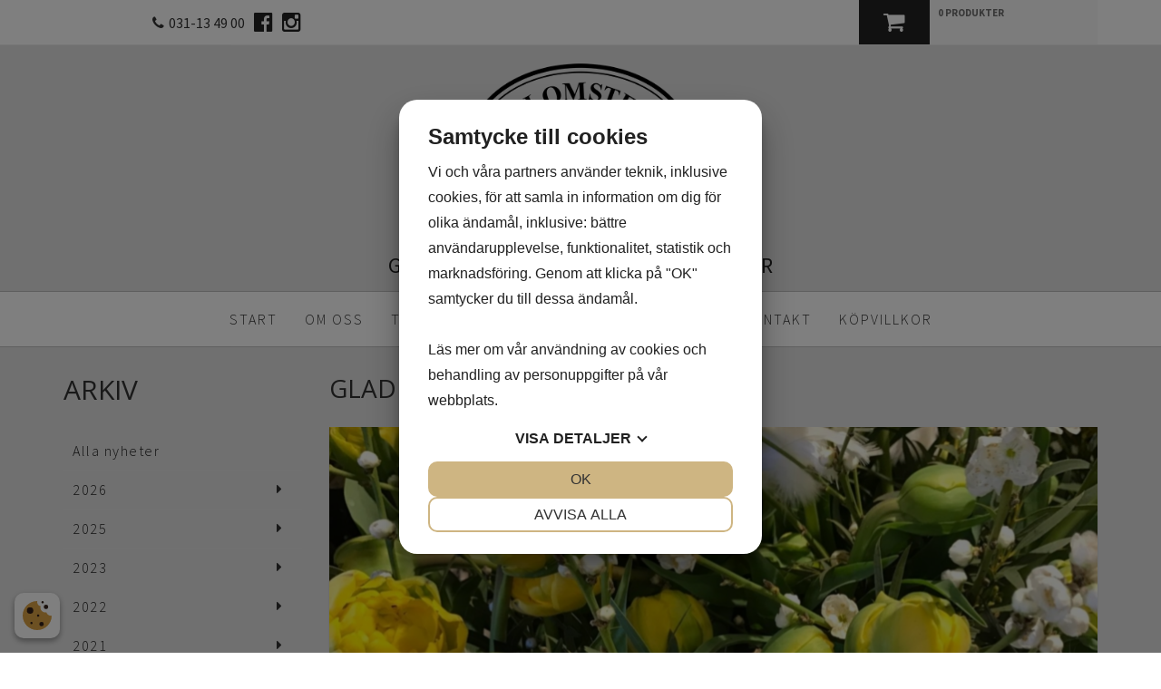

--- FILE ---
content_type: text/html; charset=UTF-8
request_url: https://blomsterkonstnaren.se/nyheter/glad-pask/
body_size: 3759
content:
<!DOCTYPE HTML>
<html lang="sv">
	<head>
		<meta charset="UTF-8">
<meta name="viewport" content="width=device-width,initial-scale=1">
<meta name="description" content="Glada påskblommor,
Massor med fina snittblommor o krukväxter.">
<meta name="keywords" content="Påskblommor
Blomster
Blomsteraffär
Göteborg
Skicka blommor">
<title>Glad Påsk</title>
<link rel="shortcut icon" type="image/x-icon" href="/content/themes/wakefield/img/favicon.ico">
<link rel="stylesheet" type="text/css" href="https://fonts.googleapis.com/css?family=Lato">
<link rel="stylesheet" type="text/css" href="/content/modules/jquery/css/jquery-ui.min.css">
<link rel="stylesheet" type="text/css" href="/content/modules/jquery/css/jquery-ui.structure.min.css">
<link rel="stylesheet" type="text/css" href="/content/modules/jquery/css/jquery-ui.theme.min.css">
<link rel="stylesheet" type="text/css" href="/content/modules/font-awesome/css/font-awesome.css">
<link rel="stylesheet" type="text/css" href="https://fonts.googleapis.com/css?family=Open+Sans:400,700,300,100,900">
<link rel="stylesheet" type="text/css" href="https://fonts.googleapis.com/css?family=Lato:400,700,300,100,900">
<link rel="stylesheet" type="text/css" href="https://fonts.googleapis.com/css?family=Source+Sans+Pro:300,400,700,300,900">
<link rel="stylesheet" type="text/css" href="/cache/css/minifed_1769787567.css">
<script src="/content/modules/jquery/js/jquery-1.11.2.min.js"></script>
<script src="/content/modules/jquery/js/jquery-ui.min.js"></script>
<script src="/content/modules/bootstrap/js/bootstrap.js"></script>
<script src="/content/modules/fancybox/js/fancybox.js"></script>
<script src="https://cdn.jsdelivr.net/npm/js-cookie@rc/dist/js.cookie.min.js"></script>
<script src="https://maps.googleapis.com/maps/api/js?key=AIzaSyB7frW5Z1qFCsep7K-3hg3KeDMZoiD8RWg"></script>
<script src="/cache/js/minifed_1769787567.js"></script>

		<script src="https://www.google.com/recaptcha/api.js" async defer></script>
			
			
<script src="https://cookiemanager.dk/js/cm.js" data-cookiemanager="" data-repop-element="left"></script>
	</head>
	<body>
		<div id="site-wrapper" class="">
<div id="top-header">
	<div class="container no-padding">
	<div class="col-sm-4 top-contact">
		<p><i class="fa fa-phone" aria-hidden="true"></i>031-13 49 00</p>
		<a href="https://sv-se.facebook.com/Blomsterkonstn%C3%A4ren-Karin-Oscander-AB-194043502186/" target="_blank"><i class="fa fa-facebook-official" aria-hidden="true"></i></a>
		<a href="https://www.instagram.com/blomsterkonstnaren/" target="_blank"><i class="fa fa-instagram" aria-hidden="true"></i></a>
	</div>
		
		
	<div class="col-sm-3">
	
	</div>
	
			<div class="col-sm-2">
				<ul class="customer-links">
							<li><a href="/logga-in/">Logga in</a></li>
			</ul>		
		</div>
	
		<div class="col-sm-3">
			<div class="mini-cart-wrapper">
				<div class="mini-cart clearfix">
	<div class="col-xs-2 no-padding">
		<span class="cart-icon fa fa-shopping-cart"></span>
	</div>
	<div class="col-xs-10 no-padding">
		<div class="info">
						<div class="product-amount">
				0 Produkter			</div>
			<div class="price"></div>
		</div>
	</div>
</div>			</div>
		</div>
	</div>
</div>
<div class="container">
	<div class="toggle-cart-row">
		<div class="toggle-cart-products col-md-4 no-padding">
</div>	</div>
</div>
<div id="header">
	<div class="container">
		<nav id="navbar" class="navbar" role="navigation">
			<div class="navbar-header">
	<button type="button" class="navbar-toggle collapsed" data-toggle="collapse" data-target="#menu-top" aria-expanded="false" aria-controls="navbar">
		<span class="sr-only">Toggle navigation</span>
		<span class="icon-bar"></span>
		<span class="icon-bar"></span>
		<span class="icon-bar"></span>
	</button>
	<a href="/" class="navbar-brand"><img class="img-responsive" src="/content/themes/wakefield/img/logo.png" title="BLOMSTERKONSTNÄREN KARIN OSCANDER" alt="BLOMSTERKONSTNÄREN KARIN OSCANDER" /></a>
</div>			<div class="sub-logo-text">
			<h5>Göteborgs mysigaste blomsteraffär</h5>
			<h6 class="phone-top"><a href="tel:031134900">031-13 49 00</a></h6>
			</div>
						<div id="menu-top" class="navbar-collapse collapse">
				<div class="container">
<ul class="nav navbar-nav">
		<li class="">
				<a href="/">Start</a>
		
			</li>
		<li class="">
				<a href="/om-oss/">Om oss</a>
		
			</li>
		<li class="">
				<a href="/tjanster/">Tjänster</a>
		
			</li>
		<li class="active current">
				<a href="/nyheter/">Nyheter</a>
		
			</li>
		<li class="">
				<a href="/produkter/">Shop</a>
		
			</li>
		<li class="">
				<a href="/galleri/">Galleri</a>
		
			</li>
		<li class="">
				<a href="/kontakt/">Kontakt</a>
		
			</li>
		<li class="">
				<a href="/kopvillkor/">Köpvillkor</a>
		
			</li>
	</ul>
</div>			</div>
					</nav>
	</div>
</div>
<div id="body" class="type-news_item id-23">
	<div id="container">
			
		
					<div class="container">
				
		
		<div class="row">
					<div id="sidebar-left-wrapper" class="col-sm-3">
				<div id="sidebar-left">
					<div class=news-menu-menu>
	<h2>Arkiv</h2>
		<ul class="side-menu unselectable">
			<li class="">
				<a href="/nyheter/">Alla nyheter</a>
			</li>
		<li class="parent">
					<i class="fa fa-caret-right"></i>
				<a>2026</a>
				<ul>
				<li class="hidden parent">
					<i class="fa fa-caret-right"></i>
				<a>Januari</a>
				<ul>
				<li class="hidden">
				<a href="/nyheter/garbyte-pa-vasaplatsen/">Ägarbyte på Vasaplatsen </a>
			</li>
			</ul>
			</li>
			</ul>
			</li>
		<li class="parent">
					<i class="fa fa-caret-right"></i>
				<a>2025</a>
				<ul>
				<li class="hidden parent">
					<i class="fa fa-caret-right"></i>
				<a>September</a>
				<ul>
				<li class="hidden">
				<a href="/nyheter/hostinspiration/">Höstinspiration</a>
			</li>
			</ul>
			</li>
		<li class="hidden parent">
					<i class="fa fa-caret-right"></i>
				<a>Juli</a>
				<ul>
				<li class="hidden">
				<a href="/nyheter/sommartider-1/">Sommartider </a>
			</li>
			</ul>
			</li>
		<li class="hidden parent">
					<i class="fa fa-caret-right"></i>
				<a>Januari</a>
				<ul>
				<li class="hidden">
				<a href="/nyheter/alla-hjartans-dag-14-februari/">Alla Hjärtans dag 14 februari</a>
			</li>
			</ul>
			</li>
			</ul>
			</li>
		<li class="parent">
					<i class="fa fa-caret-right"></i>
				<a>2023</a>
				<ul>
				<li class="hidden parent">
					<i class="fa fa-caret-right"></i>
				<a>December</a>
				<ul>
				<li class="hidden">
				<a href="/nyheter/forsta-advent-3-december/">Första advent 3 december</a>
			</li>
			</ul>
			</li>
		<li class="hidden parent">
					<i class="fa fa-caret-right"></i>
				<a>Juni</a>
				<ul>
				<li class="hidden">
				<a href="/nyheter/midsommar-1/">Midsommar </a>
			</li>
			</ul>
			</li>
		<li class="hidden parent">
					<i class="fa fa-caret-right"></i>
				<a>Maj</a>
				<ul>
				<li class="hidden">
				<a href="/nyheter/mors-dag-28-maj/">Mors Dag 28 maj </a>
			</li>
			</ul>
			</li>
		<li class="hidden parent">
					<i class="fa fa-caret-right"></i>
				<a>Mars</a>
				<ul>
				<li class="hidden">
				<a href="/nyheter/ppettider-i-pask-1/">Öppettider i Påsk</a>
			</li>
			</ul>
			</li>
			</ul>
			</li>
		<li class="parent">
					<i class="fa fa-caret-right"></i>
				<a>2022</a>
				<ul>
				<li class="hidden parent">
					<i class="fa fa-caret-right"></i>
				<a>December</a>
				<ul>
				<li class="hidden">
				<a href="/nyheter/ppettider-nyar-trettondagsafton/">Öppettider nyår/Trettondagsafton</a>
			</li>
			</ul>
			</li>
		<li class="hidden parent">
					<i class="fa fa-caret-right"></i>
				<a>November</a>
				<ul>
				<li class="hidden">
				<a href="/nyheter/ppettider-alla-helgons-dag-1/">Öppettider Alla Helgons Dag</a>
			</li>
			</ul>
			</li>
		<li class="hidden parent">
					<i class="fa fa-caret-right"></i>
				<a>Augusti</a>
				<ul>
				<li class="hidden">
				<a href="/nyheter/ppettider/">Öppettider</a>
			</li>
			</ul>
			</li>
		<li class="hidden parent">
					<i class="fa fa-caret-right"></i>
				<a>Juni</a>
				<ul>
				<li class="hidden">
				<a href="/nyheter/midsommar/">Midsommar</a>
			</li>
			</ul>
			</li>
		<li class="hidden parent">
					<i class="fa fa-caret-right"></i>
				<a>Maj</a>
				<ul>
				<li class="hidden">
				<a href="/nyheter/mors-dag-1/">Mors dag</a>
			</li>
			</ul>
			</li>
			</ul>
			</li>
		<li class="parent">
					<i class="fa fa-caret-right"></i>
				<a>2021</a>
				<ul>
				<li class="hidden parent">
					<i class="fa fa-caret-right"></i>
				<a>December</a>
				<ul>
				<li class="hidden">
				<a href="/nyheter/ppettider-nyarsafton/">Öppettider Nyårsafton</a>
			</li>
		<li class="hidden">
				<a href="/nyheter/ppettider-julveckan/">Öppettider julveckan</a>
			</li>
			</ul>
			</li>
		<li class="hidden parent">
					<i class="fa fa-caret-right"></i>
				<a>November</a>
				<ul>
				<li class="hidden">
				<a href="/nyheter/ppet-forsta-advent/">Öppet första advent!</a>
			</li>
			</ul>
			</li>
		<li class="hidden parent">
					<i class="fa fa-caret-right"></i>
				<a>Augusti</a>
				<ul>
				<li class="hidden">
				<a href="/nyheter/torsdag-26-augusti/">Torsdag 26 Augusti</a>
			</li>
			</ul>
			</li>
		<li class="hidden parent">
					<i class="fa fa-caret-right"></i>
				<a>Juni</a>
				<ul>
				<li class="hidden">
				<a href="/nyheter/sommarens-ppettider/">Sommarens Öppettider</a>
			</li>
		<li class="hidden">
				<a href="/nyheter/ppettider-midsommarafton/">Öppettider Midsommarafton</a>
			</li>
			</ul>
			</li>
		<li class="hidden parent">
					<i class="fa fa-caret-right"></i>
				<a>Maj</a>
				<ul>
				<li class="hidden">
				<a href="/nyheter/ppettider-mors-dag/">Öppettider Mors dag</a>
			</li>
			</ul>
			</li>
		<li class="hidden parent">
					<i class="fa fa-caret-right"></i>
				<a>April</a>
				<ul>
				<li class="hidden">
				<a href="/nyheter/ppettider-i-pask/">Öppettider i Påsk</a>
			</li>
			</ul>
			</li>
		<li class="hidden parent">
					<i class="fa fa-caret-right"></i>
				<a>Februari</a>
				<ul>
				<li class="hidden">
				<a href="/nyheter/alla-hjartans-dag-2/">Alla Hjärtans Dag!</a>
			</li>
			</ul>
			</li>
		<li class="hidden parent">
					<i class="fa fa-caret-right"></i>
				<a>Januari</a>
				<ul>
				<li class="hidden">
				<a href="/nyheter/tulpanens-dag-15-januari/">Tulpanens Dag 15 januari</a>
			</li>
			</ul>
			</li>
			</ul>
			</li>
		<li class="parent">
					<i class="fa fa-caret-right"></i>
				<a>2020</a>
				<ul>
				<li class="hidden parent">
					<i class="fa fa-caret-right"></i>
				<a>December</a>
				<ul>
				<li class="hidden">
				<a href="/nyheter/ppettider-jul-nyar/">Öppettider, Jul & Nyår</a>
			</li>
			</ul>
			</li>
		<li class="hidden parent">
					<i class="fa fa-caret-right"></i>
				<a>November</a>
				<ul>
				<li class="hidden">
				<a href="/nyheter/stangt-28-29-nov/">Stängt 28-29 nov</a>
			</li>
		<li class="hidden">
				<a href="/nyheter/advent/">Advent</a>
			</li>
			</ul>
			</li>
		<li class="hidden parent">
					<i class="fa fa-caret-right"></i>
				<a>Oktober</a>
				<ul>
				<li class="hidden">
				<a href="/nyheter/oktobermys-1/">Oktobermys</a>
			</li>
			</ul>
			</li>
		<li class="hidden parent">
					<i class="fa fa-caret-right"></i>
				<a>Juni</a>
				<ul>
				<li class="hidden">
				<a href="/nyheter/midsommarkrans/">Midsommarkrans!</a>
			</li>
			</ul>
			</li>
		<li class="hidden parent">
					<i class="fa fa-caret-right"></i>
				<a>Maj</a>
				<ul>
				<li class="hidden">
				<a href="/nyheter/pettider-mors-dag/">Öpettider Mors Dag</a>
			</li>
		<li class="hidden">
				<a href="/nyheter/ppettider-kristi-himmelsfardsdag/">Öppettider Kristi Himmelsfärdsdag</a>
			</li>
			</ul>
			</li>
		<li class="hidden parent">
					<i class="fa fa-caret-right"></i>
				<a>April</a>
				<ul>
				<li class="hidden">
				<a href="/nyheter/ppettider-pask/">Öppettider Påsk</a>
			</li>
			</ul>
			</li>
		<li class="hidden parent">
					<i class="fa fa-caret-right"></i>
				<a>Februari</a>
				<ul>
				<li class="hidden">
				<a href="/nyheter/alla-hjartans-dag-1/">Alla hjärtans dag</a>
			</li>
			</ul>
			</li>
			</ul>
			</li>
		<li class="parent">
					<i class="fa fa-caret-right"></i>
				<a>2019</a>
				<ul>
				<li class="hidden parent">
					<i class="fa fa-caret-right"></i>
				<a>December</a>
				<ul>
				<li class="hidden">
				<a href="/nyheter/ppettider-jul-och-nyar/">Öppettider Jul och Nyår</a>
			</li>
			</ul>
			</li>
		<li class="hidden parent">
					<i class="fa fa-caret-right"></i>
				<a>November</a>
				<ul>
				<li class="hidden">
				<a href="/nyheter/workshop-jultema/">Workshop Jultema</a>
			</li>
			</ul>
			</li>
		<li class="hidden parent">
					<i class="fa fa-caret-right"></i>
				<a>Oktober</a>
				<ul>
				<li class="hidden">
				<a href="/nyheter/ppettider-alla-helgons-dag/">Öppettider Alla Helgons Dag</a>
			</li>
			</ul>
			</li>
		<li class="hidden parent">
					<i class="fa fa-caret-right"></i>
				<a>September</a>
				<ul>
				<li class="hidden">
				<a href="/nyheter/workshop/">Workshop!</a>
			</li>
			</ul>
			</li>
		<li class="hidden parent">
					<i class="fa fa-caret-right"></i>
				<a>Juni</a>
				<ul>
				<li class="hidden">
				<a href="/nyheter/sommarstangt-1/">Sommarstängt</a>
			</li>
		<li class="hidden">
				<a href="/nyheter/ppettider-midsommar/">Öppettider Midsommar</a>
			</li>
		<li class="hidden">
				<a href="/nyheter/midsommarkransar/">Midsommarkransar!</a>
			</li>
			</ul>
			</li>
		<li class="hidden parent">
					<i class="fa fa-caret-right"></i>
				<a>Maj</a>
				<ul>
				<li class="hidden">
				<a href="/nyheter/kristi-himmelsfardsdag/">Kristi Himmelsfärdsdag</a>
			</li>
		<li class="hidden">
				<a href="/nyheter/mors-dag/">Mors dag</a>
			</li>
			</ul>
			</li>
		<li class="hidden parent">
					<i class="fa fa-caret-right"></i>
				<a>Februari</a>
				<ul>
				<li class="hidden">
				<a href="/nyheter/alla-hjartans-dag/">Alla hjärtans dag!</a>
			</li>
			</ul>
			</li>
			</ul>
			</li>
		<li class="parent active">
					<i class="fa fa-caret-down"></i>
				<a>2018</a>
				<ul>
				<li class="parent">
					<i class="fa fa-caret-right"></i>
				<a>December</a>
				<ul>
				<li class="hidden">
				<a href="/nyheter/juloppet-2018/">Julöppet 2018</a>
			</li>
			</ul>
			</li>
		<li class="parent">
					<i class="fa fa-caret-right"></i>
				<a>November</a>
				<ul>
				<li class="hidden">
				<a href="/nyheter/adventstider/">Adventstider</a>
			</li>
			</ul>
			</li>
		<li class="parent">
					<i class="fa fa-caret-right"></i>
				<a>Oktober</a>
				<ul>
				<li class="hidden">
				<a href="/nyheter/alla-helgons-dag-3-11/">Alla Helgons dag 3/11</a>
			</li>
			</ul>
			</li>
		<li class="parent">
					<i class="fa fa-caret-right"></i>
				<a>Juli</a>
				<ul>
				<li class="hidden">
				<a href="/nyheter/semesterstangt-closed-for-holiday/">Semesterstängt/Closed for holiday</a>
			</li>
			</ul>
			</li>
		<li class="parent">
					<i class="fa fa-caret-right"></i>
				<a>Juni</a>
				<ul>
				<li class="hidden">
				<a href="/nyheter/ppettider-sommartid-2018/">Öppettider sommartid 2018</a>
			</li>
			</ul>
			</li>
		<li class="parent">
					<i class="fa fa-caret-right"></i>
				<a>Maj</a>
				<ul>
				<li class="hidden">
				<a href="/nyheter/morsdag-27-5/">Morsdag 27/5 </a>
			</li>
		<li class="hidden">
				<a href="/nyheter/tradgardsdagar-pa-liseberg-1/">Trädgårdsdagar på Liseberg</a>
			</li>
			</ul>
			</li>
		<li class="parent">
					<i class="fa fa-caret-right"></i>
				<a>April</a>
				<ul>
				<li class="hidden">
				<a href="/nyheter/valborgsmassoafton/">Valborgsmässoafton</a>
			</li>
		<li class="hidden">
				<a href="/nyheter/blomsterlycka/">Blomsterlycka </a>
			</li>
			</ul>
			</li>
		<li class="parent active">
					<i class="fa fa-caret-down"></i>
				<a>Mars</a>
				<ul>
				<li class="active current">
				<a href="/nyheter/glad-pask/">Glad Påsk</a>
			</li>
		<li class="">
				<a href="/nyheter/varvindar-friska/">Vårvindar friska </a>
			</li>
			</ul>
			</li>
		<li class="parent">
					<i class="fa fa-caret-right"></i>
				<a>Februari</a>
				<ul>
				<li class="hidden">
				<a href="/nyheter/februari/">Februari</a>
			</li>
			</ul>
			</li>
		<li class="parent">
					<i class="fa fa-caret-right"></i>
				<a>Januari</a>
				<ul>
				<li class="hidden">
				<a href="/nyheter/januari/">Januari </a>
			</li>
			</ul>
			</li>
			</ul>
			</li>
		<li class="parent">
					<i class="fa fa-caret-right"></i>
				<a>2017</a>
				<ul>
				<li class="hidden parent">
					<i class="fa fa-caret-right"></i>
				<a>December</a>
				<ul>
				<li class="hidden">
				<a href="/nyheter/nyrsblommor/">NYÅRSBLOMMOR</a>
			</li>
		<li class="hidden">
				<a href="/nyheter/nu-ar-julen-har/">Nu är julen här!</a>
			</li>
			</ul>
			</li>
		<li class="hidden parent">
					<i class="fa fa-caret-right"></i>
				<a>November</a>
				<ul>
				<li class="hidden">
				<a href="/nyheter/harlig-advent/">Härlig advent</a>
			</li>
		<li class="hidden">
				<a href="/nyheter/november/">November </a>
			</li>
			</ul>
			</li>
		<li class="hidden parent">
					<i class="fa fa-caret-right"></i>
				<a>Oktober</a>
				<ul>
				<li class="hidden">
				<a href="/nyheter/oktobermys/">Oktobermys</a>
			</li>
			</ul>
			</li>
		<li class="hidden parent">
					<i class="fa fa-caret-right"></i>
				<a>September</a>
				<ul>
				<li class="hidden">
				<a href="/nyheter/septemberbrollop/">Septemberbröllop</a>
			</li>
		<li class="hidden">
				<a href="/nyheter/ljumma-septembervindar/">Ljumma septembervindar!</a>
			</li>
			</ul>
			</li>
		<li class="hidden parent">
					<i class="fa fa-caret-right"></i>
				<a>Augusti</a>
				<ul>
				<li class="hidden">
				<a href="/nyheter/nu-har-vi-oppnat-igen/">Nu har vi öppnat igen!</a>
			</li>
			</ul>
			</li>
		<li class="hidden parent">
					<i class="fa fa-caret-right"></i>
				<a>Juli</a>
				<ul>
				<li class="hidden">
				<a href="/nyheter/sommarstangt/">Sommarstängt</a>
			</li>
			</ul>
			</li>
		<li class="hidden parent">
					<i class="fa fa-caret-right"></i>
				<a>Juni</a>
				<ul>
				<li class="hidden">
				<a href="/nyheter/sommartider/">Sommartider</a>
			</li>
		<li class="hidden">
				<a href="/nyheter/ntligen-midsommar/">Äntligen midsommar!</a>
			</li>
			</ul>
			</li>
		<li class="hidden parent">
					<i class="fa fa-caret-right"></i>
				<a>Maj</a>
				<ul>
				<li class="hidden">
				<a href="/nyheter/mor-lilla/">Mor lilla....!</a>
			</li>
		<li class="hidden">
				<a href="/nyheter/tradgardsdagar-pa-liseberg/">Trädgårdsdagar på Liseberg!</a>
			</li>
		<li class="hidden">
				<a href="/nyheter/skona-maj/">Sköna maj!</a>
			</li>
			</ul>
			</li>
		<li class="hidden parent">
					<i class="fa fa-caret-right"></i>
				<a>April</a>
				<ul>
				<li class="hidden">
				<a href="/nyheter/pionerna-ar-har/">Pionerna är här!!</a>
			</li>
		<li class="hidden">
				<a href="/nyheter/valkommen-till-arets-paskbuff-i-goteborg/">Välkommen till årets påskbuffé i Göteborg...</a>
			</li>
		<li class="hidden">
				<a href="/nyheter/valkommen-till-var-nya-webshop/">Välkommen till vår nya Webshop!</a>
			</li>
			</ul>
			</li>
		<li class="hidden parent">
					<i class="fa fa-caret-right"></i>
				<a>Mars</a>
				<ul>
				<li class="hidden">
				<a href="/nyheter/veckans-varinspiration/">Veckans vårinspiration!</a>
			</li>
			</ul>
			</li>
		<li class="hidden parent">
					<i class="fa fa-caret-right"></i>
				<a>Februari</a>
				<ul>
				<li class="hidden">
				<a href="/nyheter/snart-oppnar-var-webshop/">Snart öppnar vår Webshop!</a>
			</li>
			</ul>
			</li>
			</ul>
			</li>
		</ul>
</div>				</div>
			</div>
					
			<div id="content-wrapper" class="col-sm-9">
				<div id="content">
					<div class="row">
	<div class="col-sm-12">
		<div class="news-item">
			<div class="title">
					<h2>Glad Påsk</h2>
					<small></small>
			</div>
			<div class="info">
				<div class="publish-date">2018-03-28 14:00:00</div>
									<div class="col-sm-12 gallery">
						<div class="row">
							<div class="col-sm-12 no-padding main_image">
								<a class="fancybox" rel="product-gallery" href="/content/files/galleries/buketter/img_4733.jpg" title="Glada påskblommor i bukett">
									<img src="/cache/img/content/files/galleries/buketter/850-400-1/img_4733.jpg" class="img-responsive">
								</a>
							</div>
						</div>
										</div>
								<div class="row">
					<div class="col-sm-12">
						<div class="content"><p><strong><em>Påskens öppettider.</em></strong></p>
<p><em>Skärtorsdag 9,30-18 </em></p>
<p><em>Långfredag 11-15 </em></p>
<p><em>Påskafton 10-15</em></p>
<p><em>Påskdagen och annandagen har vi stängt.</em></p>
<p><em>Ring/maila för mera info. 031-134900,</em></p>
<p><em> oscander@blomsterkonstnaren.se</em></p></div>
					</div>
				</div>
			</div>
		</div>
	</div>
</div>				</div>
			</div>
			
							</div>
					
		</div>
	</div>
</div>
<div id="footer">
	<div class="container">
		<div class="social-icons">
			<a href="https://sv-se.facebook.com/Blomsterkonstn%C3%A4ren-Karin-Oscander-AB-194043502186/" target="_blank"><i class="fa fa-facebook-official" aria-hidden="true"></i></a>
			<a href="https://www.instagram.com/blomsterkonstnaren/" target="_blank"><i class="fa fa-instagram" aria-hidden="true"></i></a>
		</div>
		<h5><a href="http://www.areachinghand.com/" target="_blank" rel="noopener noreferrer"><img class="img-responsive" style="display: block; margin-left: auto; margin-right: auto;" src="/content/files/images/arg-black.png" alt="" width="95" height="50" /></a></h5>
<h5 style="text-align: center;">0704811956 | oscander@blomsterkonstnaren.se | <a href="/integritetspolicy/">Integritetspolicy</a> | <a href="/cookies/">Cookies</a></h5>
<h5 style="text-align: center;">© 2017 BLOMSTERKONSTNÄREN KARIN OSCANDER. ALL RIGHTS RESERVED.<br /><a href="http://www.megawebb.se" target="_blank" rel="noopener noreferrer">MEGAWEBB.se</a></h5>	</div>
</div>
</div>	</body>
</html>